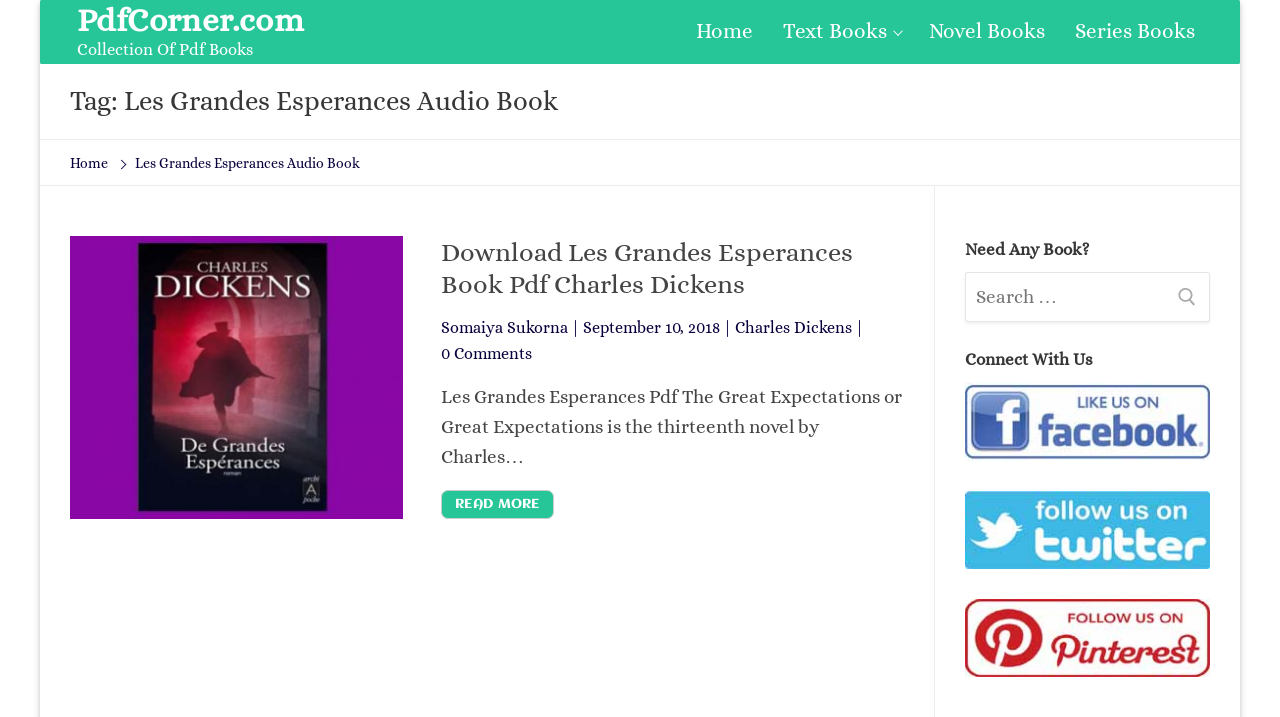

--- FILE ---
content_type: text/html; charset=UTF-8
request_url: https://pdfcorner.com/tag/les-grandes-esperances-audio-book/
body_size: 8904
content:
<!doctype html><html lang="en-US"><head>
 <script src="https://www.googletagmanager.com/gtag/js?id=UA-129399384-1" defer data-deferred="1"></script> <script src="[data-uri]" defer></script> <link rel="preconnect" href="https://1.gravatar.com" crossorigin><meta charset="UTF-8"><link data-optimized="2" rel="stylesheet" href="https://pdfcorner.com/wp-content/litespeed/css/8f88e9e6513adb47348612d1cc79b6fb.css?ver=eef3f" /><meta name="viewport" content="width=device-width, initial-scale=1, maximum-scale=1.0, user-scalable=no"><link rel="profile" href="http://gmpg.org/xfn/11"><title>Les Grandes Esperances Audio Book Archives - PdfCorner.com</title><meta name='robots' content='max-image-preview:large' /><style>img:is([sizes="auto" i], [sizes^="auto," i]) { contain-intrinsic-size: 3000px 1500px }</style><meta name="yandex-verification" content="ebca8292d2375e33" /><meta name="robots" content="max-snippet:-1, max-image-preview:large, max-video-preview:-1"/><link rel="canonical" href="https://pdfcorner.com/tag/les-grandes-esperances-audio-book/" /><meta property="og:locale" content="en_US" /><meta property="og:type" content="object" /><meta property="og:title" content="Les Grandes Esperances Audio Book Archives - PdfCorner.com" /><meta property="og:url" content="https://pdfcorner.com/tag/les-grandes-esperances-audio-book/" /><meta property="og:site_name" content="PdfCorner.com" /><meta name="twitter:card" content="summary_large_image" /><meta name="twitter:title" content="Les Grandes Esperances Audio Book Archives - PdfCorner.com" /><meta name="twitter:site" content="@pdfcorner" /> <script type='application/ld+json' class='yoast-schema-graph yoast-schema-graph--main'>{"@context":"https://schema.org","@graph":[{"@type":"Organization","@id":"https://pdfcorner.com/#organization","name":"PdfCorner","url":"https://pdfcorner.com/","sameAs":["https://web.facebook.com/fpage.pdfcorner/","https://www.pinterest.com/pdfcorner/","https://twitter.com/pdfcorner"],"logo":{"@type":"ImageObject","@id":"https://pdfcorner.com/#logo","url":"https://pdfcorner.com/wp-content/uploads/2018/03/icon.png","width":379,"height":379,"caption":"PdfCorner"},"image":{"@id":"https://pdfcorner.com/#logo"}},{"@type":"WebSite","@id":"https://pdfcorner.com/#website","url":"https://pdfcorner.com/","name":"PdfCorner.com","description":"Collection Of Pdf Books","publisher":{"@id":"https://pdfcorner.com/#organization"},"potentialAction":{"@type":"SearchAction","target":"https://pdfcorner.com/?s={search_term_string}","query-input":"required name=search_term_string"}},{"@type":"CollectionPage","@id":"https://pdfcorner.com/tag/les-grandes-esperances-audio-book/#webpage","url":"https://pdfcorner.com/tag/les-grandes-esperances-audio-book/","inLanguage":"en-US","name":"Les Grandes Esperances Audio Book Archives - PdfCorner.com","isPartOf":{"@id":"https://pdfcorner.com/#website"},"breadcrumb":{"@id":"https://pdfcorner.com/tag/les-grandes-esperances-audio-book/#breadcrumb"}},{"@type":"BreadcrumbList","@id":"https://pdfcorner.com/tag/les-grandes-esperances-audio-book/#breadcrumb","itemListElement":[{"@type":"ListItem","position":1,"item":{"@type":"WebPage","@id":"https://pdfcorner.com/","url":"https://pdfcorner.com/","name":"Home"}},{"@type":"ListItem","position":2,"item":{"@type":"WebPage","@id":"https://pdfcorner.com/tag/les-grandes-esperances-audio-book/","url":"https://pdfcorner.com/tag/les-grandes-esperances-audio-book/","name":"Les Grandes Esperances Audio Book"}}]}]}</script> <link rel='dns-prefetch' href='//c0.wp.com' /><link rel="alternate" type="application/rss+xml" title="PdfCorner.com &raquo; Feed" href="https://pdfcorner.com/feed/" /><link rel="alternate" type="application/rss+xml" title="PdfCorner.com &raquo; Comments Feed" href="https://pdfcorner.com/comments/feed/" /><link rel="alternate" type="application/rss+xml" title="PdfCorner.com &raquo; Les Grandes Esperances Audio Book Tag Feed" href="https://pdfcorner.com/tag/les-grandes-esperances-audio-book/feed/" /><link id='omgf-preload-0' rel='preload' href='//pdfcorner.com/wp-content/uploads/omgf/customify-google-font/aclonica-normal-400.woff2' as='font' type='font/woff2' crossorigin /><link id='omgf-preload-1' rel='preload' href='//pdfcorner.com/wp-content/uploads/omgf/customify-google-font/alice-normal-400.woff2' as='font' type='font/woff2' crossorigin /><link rel='stylesheet' id='wp-block-library-css' href='https://c0.wp.com/c/6.7.4/wp-includes/css/dist/block-library/style.min.css' type='text/css' media='all' /><style id='wp-block-library-inline-css' type='text/css'>.has-text-align-justify{text-align:justify;}</style><link rel='stylesheet' id='mediaelement-css' href='https://c0.wp.com/c/6.7.4/wp-includes/js/mediaelement/mediaelementplayer-legacy.min.css' type='text/css' media='all' /><link rel='stylesheet' id='wp-mediaelement-css' href='https://c0.wp.com/c/6.7.4/wp-includes/js/mediaelement/wp-mediaelement.min.css' type='text/css' media='all' /><style id='classic-theme-styles-inline-css' type='text/css'>/*! This file is auto-generated */
.wp-block-button__link{color:#fff;background-color:#32373c;border-radius:9999px;box-shadow:none;text-decoration:none;padding:calc(.667em + 2px) calc(1.333em + 2px);font-size:1.125em}.wp-block-file__button{background:#32373c;color:#fff;text-decoration:none}</style><style id='global-styles-inline-css' type='text/css'>:root{--wp--preset--aspect-ratio--square: 1;--wp--preset--aspect-ratio--4-3: 4/3;--wp--preset--aspect-ratio--3-4: 3/4;--wp--preset--aspect-ratio--3-2: 3/2;--wp--preset--aspect-ratio--2-3: 2/3;--wp--preset--aspect-ratio--16-9: 16/9;--wp--preset--aspect-ratio--9-16: 9/16;--wp--preset--color--black: #000000;--wp--preset--color--cyan-bluish-gray: #abb8c3;--wp--preset--color--white: #ffffff;--wp--preset--color--pale-pink: #f78da7;--wp--preset--color--vivid-red: #cf2e2e;--wp--preset--color--luminous-vivid-orange: #ff6900;--wp--preset--color--luminous-vivid-amber: #fcb900;--wp--preset--color--light-green-cyan: #7bdcb5;--wp--preset--color--vivid-green-cyan: #00d084;--wp--preset--color--pale-cyan-blue: #8ed1fc;--wp--preset--color--vivid-cyan-blue: #0693e3;--wp--preset--color--vivid-purple: #9b51e0;--wp--preset--gradient--vivid-cyan-blue-to-vivid-purple: linear-gradient(135deg,rgba(6,147,227,1) 0%,rgb(155,81,224) 100%);--wp--preset--gradient--light-green-cyan-to-vivid-green-cyan: linear-gradient(135deg,rgb(122,220,180) 0%,rgb(0,208,130) 100%);--wp--preset--gradient--luminous-vivid-amber-to-luminous-vivid-orange: linear-gradient(135deg,rgba(252,185,0,1) 0%,rgba(255,105,0,1) 100%);--wp--preset--gradient--luminous-vivid-orange-to-vivid-red: linear-gradient(135deg,rgba(255,105,0,1) 0%,rgb(207,46,46) 100%);--wp--preset--gradient--very-light-gray-to-cyan-bluish-gray: linear-gradient(135deg,rgb(238,238,238) 0%,rgb(169,184,195) 100%);--wp--preset--gradient--cool-to-warm-spectrum: linear-gradient(135deg,rgb(74,234,220) 0%,rgb(151,120,209) 20%,rgb(207,42,186) 40%,rgb(238,44,130) 60%,rgb(251,105,98) 80%,rgb(254,248,76) 100%);--wp--preset--gradient--blush-light-purple: linear-gradient(135deg,rgb(255,206,236) 0%,rgb(152,150,240) 100%);--wp--preset--gradient--blush-bordeaux: linear-gradient(135deg,rgb(254,205,165) 0%,rgb(254,45,45) 50%,rgb(107,0,62) 100%);--wp--preset--gradient--luminous-dusk: linear-gradient(135deg,rgb(255,203,112) 0%,rgb(199,81,192) 50%,rgb(65,88,208) 100%);--wp--preset--gradient--pale-ocean: linear-gradient(135deg,rgb(255,245,203) 0%,rgb(182,227,212) 50%,rgb(51,167,181) 100%);--wp--preset--gradient--electric-grass: linear-gradient(135deg,rgb(202,248,128) 0%,rgb(113,206,126) 100%);--wp--preset--gradient--midnight: linear-gradient(135deg,rgb(2,3,129) 0%,rgb(40,116,252) 100%);--wp--preset--font-size--small: 13px;--wp--preset--font-size--medium: 20px;--wp--preset--font-size--large: 36px;--wp--preset--font-size--x-large: 42px;--wp--preset--spacing--20: 0.44rem;--wp--preset--spacing--30: 0.67rem;--wp--preset--spacing--40: 1rem;--wp--preset--spacing--50: 1.5rem;--wp--preset--spacing--60: 2.25rem;--wp--preset--spacing--70: 3.38rem;--wp--preset--spacing--80: 5.06rem;--wp--preset--shadow--natural: 6px 6px 9px rgba(0, 0, 0, 0.2);--wp--preset--shadow--deep: 12px 12px 50px rgba(0, 0, 0, 0.4);--wp--preset--shadow--sharp: 6px 6px 0px rgba(0, 0, 0, 0.2);--wp--preset--shadow--outlined: 6px 6px 0px -3px rgba(255, 255, 255, 1), 6px 6px rgba(0, 0, 0, 1);--wp--preset--shadow--crisp: 6px 6px 0px rgba(0, 0, 0, 1);}:where(.is-layout-flex){gap: 0.5em;}:where(.is-layout-grid){gap: 0.5em;}body .is-layout-flex{display: flex;}.is-layout-flex{flex-wrap: wrap;align-items: center;}.is-layout-flex > :is(*, div){margin: 0;}body .is-layout-grid{display: grid;}.is-layout-grid > :is(*, div){margin: 0;}:where(.wp-block-columns.is-layout-flex){gap: 2em;}:where(.wp-block-columns.is-layout-grid){gap: 2em;}:where(.wp-block-post-template.is-layout-flex){gap: 1.25em;}:where(.wp-block-post-template.is-layout-grid){gap: 1.25em;}.has-black-color{color: var(--wp--preset--color--black) !important;}.has-cyan-bluish-gray-color{color: var(--wp--preset--color--cyan-bluish-gray) !important;}.has-white-color{color: var(--wp--preset--color--white) !important;}.has-pale-pink-color{color: var(--wp--preset--color--pale-pink) !important;}.has-vivid-red-color{color: var(--wp--preset--color--vivid-red) !important;}.has-luminous-vivid-orange-color{color: var(--wp--preset--color--luminous-vivid-orange) !important;}.has-luminous-vivid-amber-color{color: var(--wp--preset--color--luminous-vivid-amber) !important;}.has-light-green-cyan-color{color: var(--wp--preset--color--light-green-cyan) !important;}.has-vivid-green-cyan-color{color: var(--wp--preset--color--vivid-green-cyan) !important;}.has-pale-cyan-blue-color{color: var(--wp--preset--color--pale-cyan-blue) !important;}.has-vivid-cyan-blue-color{color: var(--wp--preset--color--vivid-cyan-blue) !important;}.has-vivid-purple-color{color: var(--wp--preset--color--vivid-purple) !important;}.has-black-background-color{background-color: var(--wp--preset--color--black) !important;}.has-cyan-bluish-gray-background-color{background-color: var(--wp--preset--color--cyan-bluish-gray) !important;}.has-white-background-color{background-color: var(--wp--preset--color--white) !important;}.has-pale-pink-background-color{background-color: var(--wp--preset--color--pale-pink) !important;}.has-vivid-red-background-color{background-color: var(--wp--preset--color--vivid-red) !important;}.has-luminous-vivid-orange-background-color{background-color: var(--wp--preset--color--luminous-vivid-orange) !important;}.has-luminous-vivid-amber-background-color{background-color: var(--wp--preset--color--luminous-vivid-amber) !important;}.has-light-green-cyan-background-color{background-color: var(--wp--preset--color--light-green-cyan) !important;}.has-vivid-green-cyan-background-color{background-color: var(--wp--preset--color--vivid-green-cyan) !important;}.has-pale-cyan-blue-background-color{background-color: var(--wp--preset--color--pale-cyan-blue) !important;}.has-vivid-cyan-blue-background-color{background-color: var(--wp--preset--color--vivid-cyan-blue) !important;}.has-vivid-purple-background-color{background-color: var(--wp--preset--color--vivid-purple) !important;}.has-black-border-color{border-color: var(--wp--preset--color--black) !important;}.has-cyan-bluish-gray-border-color{border-color: var(--wp--preset--color--cyan-bluish-gray) !important;}.has-white-border-color{border-color: var(--wp--preset--color--white) !important;}.has-pale-pink-border-color{border-color: var(--wp--preset--color--pale-pink) !important;}.has-vivid-red-border-color{border-color: var(--wp--preset--color--vivid-red) !important;}.has-luminous-vivid-orange-border-color{border-color: var(--wp--preset--color--luminous-vivid-orange) !important;}.has-luminous-vivid-amber-border-color{border-color: var(--wp--preset--color--luminous-vivid-amber) !important;}.has-light-green-cyan-border-color{border-color: var(--wp--preset--color--light-green-cyan) !important;}.has-vivid-green-cyan-border-color{border-color: var(--wp--preset--color--vivid-green-cyan) !important;}.has-pale-cyan-blue-border-color{border-color: var(--wp--preset--color--pale-cyan-blue) !important;}.has-vivid-cyan-blue-border-color{border-color: var(--wp--preset--color--vivid-cyan-blue) !important;}.has-vivid-purple-border-color{border-color: var(--wp--preset--color--vivid-purple) !important;}.has-vivid-cyan-blue-to-vivid-purple-gradient-background{background: var(--wp--preset--gradient--vivid-cyan-blue-to-vivid-purple) !important;}.has-light-green-cyan-to-vivid-green-cyan-gradient-background{background: var(--wp--preset--gradient--light-green-cyan-to-vivid-green-cyan) !important;}.has-luminous-vivid-amber-to-luminous-vivid-orange-gradient-background{background: var(--wp--preset--gradient--luminous-vivid-amber-to-luminous-vivid-orange) !important;}.has-luminous-vivid-orange-to-vivid-red-gradient-background{background: var(--wp--preset--gradient--luminous-vivid-orange-to-vivid-red) !important;}.has-very-light-gray-to-cyan-bluish-gray-gradient-background{background: var(--wp--preset--gradient--very-light-gray-to-cyan-bluish-gray) !important;}.has-cool-to-warm-spectrum-gradient-background{background: var(--wp--preset--gradient--cool-to-warm-spectrum) !important;}.has-blush-light-purple-gradient-background{background: var(--wp--preset--gradient--blush-light-purple) !important;}.has-blush-bordeaux-gradient-background{background: var(--wp--preset--gradient--blush-bordeaux) !important;}.has-luminous-dusk-gradient-background{background: var(--wp--preset--gradient--luminous-dusk) !important;}.has-pale-ocean-gradient-background{background: var(--wp--preset--gradient--pale-ocean) !important;}.has-electric-grass-gradient-background{background: var(--wp--preset--gradient--electric-grass) !important;}.has-midnight-gradient-background{background: var(--wp--preset--gradient--midnight) !important;}.has-small-font-size{font-size: var(--wp--preset--font-size--small) !important;}.has-medium-font-size{font-size: var(--wp--preset--font-size--medium) !important;}.has-large-font-size{font-size: var(--wp--preset--font-size--large) !important;}.has-x-large-font-size{font-size: var(--wp--preset--font-size--x-large) !important;}
:where(.wp-block-post-template.is-layout-flex){gap: 1.25em;}:where(.wp-block-post-template.is-layout-grid){gap: 1.25em;}
:where(.wp-block-columns.is-layout-flex){gap: 2em;}:where(.wp-block-columns.is-layout-grid){gap: 2em;}
:root :where(.wp-block-pullquote){font-size: 1.5em;line-height: 1.6;}</style><style id='customify-style-inline-css' type='text/css'>.customify-container,.layout-contained,.site-framed .site,.site-boxed .site{max-width:1200px}#blog-posts .entry-inner{border-top-left-radius:0px;border-top-right-radius:0px;border-bottom-right-radius:0px;border-bottom-left-radius:0px}#blog-posts .entry-readmore a{font-family:"Aclonica";font-weight:normal}#blog-posts .entry-readmore a{color:#ffffff;text-decoration-color:#ffffff;background-color:#27c699;border-top-left-radius:7px;border-top-right-radius:7px;border-bottom-right-radius:7px;border-bottom-left-radius:7px}#blog-posts .entry-readmore a:hover{color:#000000;text-decoration-color:#000000;background-color:#e28222;border-top-left-radius:7px;border-top-right-radius:7px;border-bottom-right-radius:7px;border-bottom-left-radius:7px}article.comment .comment-reply a:hover,article.comment .comment-time:hover,article.comment .comment-author a:hover,article.comment .comment-post-author,#respond #cancel-comment-reply-link,.posts-layout .readmore-button:hover,.entry-meta a:hover,.posts-layout .entry-title a:hover,.nav-menu-desktop .menu li.current-menu-item>a,.nav-menu-desktop.style-plain .primary-menu-ul>li.current-menu-item>a,.nav-menu-desktop.style-plain .primary-menu-ul>li.current-menu-ancestor>a,.nav-menu-desktop.style-plain .primary-menu-ul>li a:hover,.nav-menu-desktop.style-plain .primary-menu-ul>li a:focus,.nav-menu-desktop .menu li a:hover,a:hover,.site-branding a:hover,.widget-area .widget a:not(.wc-forward):hover,.site-content .widget-area .menu li.current-menu-item>a{color:#27c699}.button,button,input[type="button"],input[type="reset"],input[type="submit"],.pagination .nav-links>*:hover,.pagination .nav-links span,.entry-footer .tags-links a:hover,.entry-footer .cat-links a:hover,.customify-builder-btn,.nav-menu-desktop.style-full-height .primary-menu-ul>li.current-menu-item>a,.nav-menu-desktop.style-full-height .primary-menu-ul>li.current-menu-ancestor>a,.nav-menu-desktop.style-full-height .primary-menu-ul>li>a:hover{background-color:#27c699}.site-content .widget-area .menu li.current-menu-item>a:before{border-left-color:#27c699}article.comment .comment-post-author,#respond #cancel-comment-reply-link,.pagination .nav-links>*:hover,.pagination .nav-links span,.entry-footer .tags-links a:hover,.entry-footer .cat-links a:hover,.posts-layout .readmore-button:hover{border-color:#27c699}.entry-content a,.nav-links .nav-previous a:hover,.nav-links .nav-next a:hover{color:#27c699}.search .content-area .entry-title a:hover,.entry-content a:hover{color:#f5a126}article.comment .comment-reply a,article.comment .comment-time,.entry-meta,.entry-meta a,.pagination .nav-links>*,.entry-footer .tags-links a,.entry-footer .cat-links a,.widget-area .widget a:not(.wc-forward),.page-breadcrumb,.page-breadcrumb-list li a{color:#08003d}body,body p,body button,body input,body select,body optgroup,body textarea,body div{font-family:"Alice";font-weight:normal;font-size:19px}body h1,body h2,body h3,body h4,body h5,body h6,body .h1,body .h2,body .h3{font-family:"Alice";font-weight:normal}.site-branding .site-title,.site-branding .site-title a{font-weight:bold;text-decoration:none;text-transform:none;font-size:33px}.entry-content h1{font-family:"Alice";font-weight:normal}.entry-content h2{font-weight:normal}.entry-content h3{font-weight:bold}.entry-content h4{font-weight:bold}.widget-title{font-weight:bold}#page-cover{background-image:url("https://pdfcorner.com/wp-content/themes/customify/assets/images/default-cover.jpg");}.header--row.header-top,.header--row.header-top .site-branding a{color:#ffffff;text-decoration-color:#ffffff}.header--row.header-top .customify-container,.header--row.header-top.layout-full-contained,.header--row.header-top.layout-fullwidth{background-color:#27c699;background-repeat:repeat;border-top-left-radius:2px;border-top-right-radius:2px;border-bottom-right-radius:2px;border-bottom-left-radius:2px;box-shadow:0px 0px 0px 0px #15305b;}.header--row.header-main .customify-container,.header--row.header-main.layout-full-contained,.header--row.header-main.layout-fullwidth{border-style:solid;border-top-width:0px;border-right-width:0px;border-bottom-width:1px;border-left-width:0px;border-color:#eaecee}.header--row.header-bottom .customify-container,.header--row.header-bottom.layout-full-contained,.header--row.header-bottom.layout-fullwidth{background-color:#d8d8d8;background-repeat:repeat;box-shadow:0px 0px 0px 0px #15305b;}.sub-menu .li-duplicator{display:none!important}.menu-mobile-toggle{color:#27c699}.menu-mobile-toggle:hover{color:#f5a126}.header-search_icon-item .header-search-modal{border-style:solid}.header-search_icon-item .search-field{border-style:solid}.header-search_box-item .search-field,.header-search_box-item input.search-field::placeholder{color:#ffffff;text-decoration-color:#ffffff}.header-search_box-item .search-field{background-color:#27c699;border-style:solid}.header-search_box-item .search-field:focus{color:#f5a126;text-decoration-color:#f5a126}.builder-item--primary-menu .nav-menu-desktop .primary-menu-ul>li>a{color:#ffffff;text-decoration-color:#ffffff}.builder-item--primary-menu .nav-menu-desktop .primary-menu-ul>li>a:hover,.builder-item--primary-menu .nav-menu-desktop .primary-menu-ul>li>a:focus,.builder-item--primary-menu .nav-menu-desktop .primary-menu-ul>li.current-menu-item>a,.builder-item--primary-menu .nav-menu-desktop .primary-menu-ul>li.current-menu-ancestor>a,.builder-item--primary-menu .nav-menu-desktop .primary-menu-ul>li.current-menu-parent>a{color:#000000;text-decoration-color:#000000}.builder-item--primary-menu .nav-menu-desktop .primary-menu-ul>li>a{font-family:"Alice";font-weight:normal;font-size:21px}.header-social-icons.customify-builder-social-icons li a{border-radius:145px}.site-footer .widget-area .widget{font-weight:bold;letter-spacing:0.3px}#cb-row--footer-main{background-repeat:repeat}#cb-row--footer-main a{color:#27c699;text-decoration-color:#27c699}#cb-row--footer-main a:hover{color:#e28222;text-decoration-color:#e28222}#cb-row--footer-bottom .widget-title,#cb-row--footer-bottom h1,#cb-row--footer-bottom h2,#cb-row--footer-bottom h3,#cb-row--footer-bottom h4{color:#000000}#cb-row--footer-bottom{color:#000000;text-decoration-color:#000000;background-repeat:repeat}#blog-posts .entry-inner{margin-top:0px;margin-right:0px;margin-bottom:0px;margin-left:0px;padding-top:0px;padding-right:0px;padding-bottom:0px;padding-left:0px}#page-cover .page-cover-inner{min-height:300px}#page-cover{text-align:left}.header--row.header-main .customify-grid,.header--row.header-main .style-full-height .primary-menu-ul>li>a{min-height:0px}.header--row.header-bottom .customify-grid,.header--row.header-bottom .style-full-height .primary-menu-ul>li>a{min-height:55px}.header--row .builder-first--nav-icon{text-align:right}.header-search_icon-item .search-submit{margin-left:-42px}.header-search_box-item .search-submit{margin-left:-42px}.builder-item--primary-menu .nav-menu-desktop .primary-menu-ul>li{margin-top:0px;margin-right:0px;margin-bottom:0px;margin-left:0px}.header--row .builder-first--primary-menu{text-align:right}.header-social-icons.customify-builder-social-icons li a{font-size:47px}.header-social-icons.customify-builder-social-icons li{margin-left:16px;margin-right:16px}.header--row .builder-first--social-icons{text-align:center}.footer--row .builder-first--footer-1{text-align:center}.footer--row .builder-first--footer_copyright{text-align:center}.footer-social-icons.customify-builder-social-icons li a{font-size:31px}@media screen and (max-width:1024px){#page-cover .page-cover-inner{min-height:250px}.header--row .builder-first--nav-icon{text-align:right}.header-search_icon-item .search-submit{margin-left:-42px}.header-search_box-item .search-submit{margin-left:-42px}.header-social-icons.customify-builder-social-icons li{margin-left:20px;margin-right:20px}.header--row .builder-first--social-icons{text-align:center}}@media screen and (max-width:568px){#page-cover .page-cover-inner{min-height:200px}.header--row.header-top .customify-grid,.header--row.header-top .style-full-height .primary-menu-ul>li>a{min-height:33px}.header--row .builder-first--logo{text-align:center}.header--row .builder-first--nav-icon{text-align:center}.header-search_icon-item .search-submit{margin-left:-42px}.header-search_box-item .search-submit{margin-left:-42px}.header--row .builder-first--search_box{text-align:center}.header-social-icons.customify-builder-social-icons li a{font-size:34px}.header-social-icons.customify-builder-social-icons li a{padding:0.4em}.header-social-icons.customify-builder-social-icons li{margin-left:10px;margin-right:10px}.footer--row .builder-first--footer-1{text-align:center}.footer--row .builder-first--footer_copyright{text-align:center}}</style> <script type="text/javascript" src="https://c0.wp.com/c/6.7.4/wp-includes/js/jquery/jquery.min.js" id="jquery-core-js"></script> <script type="text/javascript" src="https://c0.wp.com/c/6.7.4/wp-includes/js/jquery/jquery-migrate.min.js" id="jquery-migrate-js" defer data-deferred="1"></script> <script type="text/javascript" id="jquery-js-after" src="[data-uri]" defer></script> <link rel="https://api.w.org/" href="https://pdfcorner.com/wp-json/" /><link rel="alternate" title="JSON" type="application/json" href="https://pdfcorner.com/wp-json/wp/v2/tags/2362" /><link rel="EditURI" type="application/rsd+xml" title="RSD" href="https://pdfcorner.com/xmlrpc.php?rsd" /><meta name="generator" content="WordPress 6.7.4" /><style>img#wpstats{display:none}</style><link rel="icon" href="https://pdfcorner.com/wp-content/uploads/2018/03/icon-100x100.png" sizes="32x32" /><link rel="icon" href="https://pdfcorner.com/wp-content/uploads/2018/03/icon-300x300.png" sizes="192x192" /><link rel="apple-touch-icon" href="https://pdfcorner.com/wp-content/uploads/2018/03/icon-300x300.png" /><meta name="msapplication-TileImage" content="https://pdfcorner.com/wp-content/uploads/2018/03/icon-300x300.png" /><link rel='dns-prefetch' href='//s.w.org' /><link rel='dns-prefetch' href='//jetpack.wordpress.com' /><link rel='dns-prefetch' href='//s0.wp.com' /><link rel='dns-prefetch' href='//s1.wp.com' /><link rel='dns-prefetch' href='//s2.wp.com' /><link rel='dns-prefetch' href='//public-api.wordpress.com' /><link rel='dns-prefetch' href='//0.gravatar.com' /><link rel='dns-prefetch' href='//1.gravatar.com' /><link rel='dns-prefetch' href='//2.gravatar.com' /><link rel='dns-prefetch' href='//i0.wp.com' /><link rel='dns-prefetch' href='//i1.wp.com' /><link rel='dns-prefetch' href='//i2.wp.com' /><link rel='dns-prefetch' href='//c0.wp.com' /><link rel='dns-prefetch' href='//pagead2.googlesyndication.com' /><link rel='dns-prefetch' href='//lh3.googleusercontent.com' /><link rel='dns-prefetch' href='//googleads.g.doubleclick.net' /><link rel='dns-prefetch' href='//adservice.google.com' /><link rel='dns-prefetch' href='//adservice.google.ca' /><link rel='dns-prefetch' href='//partner.googleadservices.com' /><link rel='dns-prefetch' href='//googletagservices.com' /><link rel='dns-prefetch' href='//tpc.googlesyndication.com' /><link rel='dns-prefetch' href='//1.bp.blogspot.com' /><link rel='dns-prefetch' href='//c1.wp.com' /><link rel='dns-prefetch' href='//www.googletagservices.com' /></head><body class="archive tag tag-les-grandes-esperances-audio-book tag-2362 hfeed content-sidebar sidebar_vertical_border site-boxed menu_sidebar_slide_left"><div id="page" class="site box-shadow">
<a class="skip-link screen-reader-text" href="#site-content">Skip to content</a>
<a class="close is-size-medium is-text-light close-panel close-sidebar-panel" href="#">
<span class="hamburger hamburger--squeeze is-active">
<span class="hamburger-box">
<span class="hamburger-inner"><span class="screen-reader-text">Menu</span></span>
</span>
</span>
<span class="screen-reader-text">Close</span>
</a><header id="masthead" class="site-header"><div id="masthead-inner" class="site-header-inner"><div  class="header-top header--row layout-fullwidth"  id="cb-row--header-top"  data-row-id="top"                                     data-show-on="desktop mobile"><div class="customify-container"><div class="customify-grid cb-row--desktop hide-on-mobile hide-on-tablet customify-grid-middle"><div class="customify-col-3_md-3_sm-3 builder-item builder-first--logo" data-push-left=""><div class="item--inner builder-item--logo item--nm" data-section="title_tagline" data-item-id="logo" ><div class="site-branding logo-left"><div class="site-name-desc"><p class="site-title"><a href="https://pdfcorner.com/" rel="home">PdfCorner.com</a></p><p class="site-description">Collection Of Pdf Books</p></div></div></div></div><div class="customify-col-9_md-9_sm-9 builder-item builder-first--primary-menu" data-push-left=""><div class="item--inner builder-item--primary-menu item--m" data-section="header_menu_primary" data-item-id="primary-menu" ><nav  id="site-navigation-top-desktop" class="site-navigation primary-menu primary-menu-top nav-menu-desktop primary-menu-desktop style-plain"><ul id="menu-main-menu" class="primary-menu-ul menu nav-menu"><li id="menu-item--top-desktop-346" class="menu-item menu-item-type-custom menu-item-object-custom menu-item-346"><a href="/"><span class="link-before">Home</span></a></li><li id="menu-item--top-desktop-347" class="menu-item menu-item-type-taxonomy menu-item-object-category menu-item-has-children menu-item-347"><a href="https://pdfcorner.com/category/textbooks/"><span class="link-before">Text Books<span class="nav-icon-angle">&nbsp;</span></span></a><ul class="sub-menu sub-lv-0"><li id="menu-item--top-desktop-350" class="menu-item menu-item-type-taxonomy menu-item-object-category menu-item-350"><a href="https://pdfcorner.com/category/textbooks/bangla-text-book/"><span class="link-before">Bangla Text Books</span></a></li></ul></li><li id="menu-item--top-desktop-342" class="menu-item menu-item-type-taxonomy menu-item-object-category menu-item-342"><a href="https://pdfcorner.com/category/novel-books/"><span class="link-before">Novel Books</span></a></li><li id="menu-item--top-desktop-343" class="menu-item menu-item-type-taxonomy menu-item-object-category menu-item-343"><a href="https://pdfcorner.com/category/series/"><span class="link-before">Series Books</span></a></li></ul></nav></div></div></div><div class="cb-row--mobile hide-on-desktop customify-grid customify-grid-middle"><div class="customify-col-12_md-12_sm-12 builder-item builder-first--logo" data-push-left=""><div class="item--inner builder-item--logo item--nm" data-section="title_tagline" data-item-id="logo" ><div class="site-branding logo-left"><div class="site-name-desc"><p class="site-title"><a href="https://pdfcorner.com/" rel="home">PdfCorner.com</a></p><p class="site-description">Collection Of Pdf Books</p></div></div></div></div></div></div></div><div  class="header-bottom header--row hide-on-desktop layout-full-contained"  id="cb-row--header-bottom"  data-row-id="bottom"                                     data-show-on="mobile"><div class="customify-container"><div class="cb-row--mobile hide-on-desktop customify-grid customify-grid-middle"><div class="customify-col-3_md-3_sm-3 builder-item builder-first--nav-icon" data-push-left=""><div class="item--inner builder-item--nav-icon item--nm" data-section="header_menu_icon" data-item-id="nav-icon" >        <a class="menu-mobile-toggle item-button is-size-desktop-medium is-size-tablet-medium is-size-mobile-large">
<span class="hamburger hamburger--squeeze">
<span class="hamburger-box">
<span class="hamburger-inner"></span>
</span>
</span>
<span class="nav-icon--label hide-on-tablet hide-on-mobile">Menu</span></a></div></div><div class="customify-col-9_md-9_sm-9 builder-item builder-first--search_box" data-push-left=""><div class="item--inner builder-item--search_box item--nm" data-section="search_box" data-item-id="search_box" ><div class="header-search_box-item item--search_box"><form role="search" class="header-search-form" action="https://pdfcorner.com/">
<label>
<span class="screen-reader-text">Search for:</span>
<input type="search" class="search-field" placeholder="Search Books" value="" name="s" title="Search for:" />
</label>
<button type="submit" class="search-submit" >
<svg aria-hidden="true" focusable="false" role="presentation" xmlns="http://www.w3.org/2000/svg" width="20" height="21" viewBox="0 0 20 21">
<path fill="currentColor" fill-rule="evenodd" d="M12.514 14.906a8.264 8.264 0 0 1-4.322 1.21C3.668 16.116 0 12.513 0 8.07 0 3.626 3.668.023 8.192.023c4.525 0 8.193 3.603 8.193 8.047 0 2.033-.769 3.89-2.035 5.307l4.999 5.552-1.775 1.597-5.06-5.62zm-4.322-.843c3.37 0 6.102-2.684 6.102-5.993 0-3.31-2.732-5.994-6.102-5.994S2.09 4.76 2.09 8.07c0 3.31 2.732 5.993 6.102 5.993z"></path>
</svg>
</button></form></div></div></div></div></div></div><div id="header-menu-sidebar" class="header-menu-sidebar menu-sidebar-panel is-text-light"><div id="header-menu-sidebar-bg" class="header-menu-sidebar-bg"><div id="header-menu-sidebar-inner" class="header-menu-sidebar-inner"><div class="builder-item-sidebar mobile-item--primary-menu mobile-item--menu "><div class="item--inner" data-item-id="primary-menu" data-section="header_menu_primary"><nav  id="site-navigation-sidebar-mobile" class="site-navigation primary-menu primary-menu-sidebar nav-menu-mobile primary-menu-mobile style-plain"><ul id="menu-main-menu" class="primary-menu-ul menu nav-menu"><li id="menu-item--sidebar-mobile-346" class="menu-item menu-item-type-custom menu-item-object-custom menu-item-346"><a href="/"><span class="link-before">Home</span></a></li><li id="menu-item--sidebar-mobile-347" class="menu-item menu-item-type-taxonomy menu-item-object-category menu-item-has-children menu-item-347"><a href="https://pdfcorner.com/category/textbooks/"><span class="link-before">Text Books<span class="nav-icon-angle">&nbsp;</span></span></a><ul class="sub-menu sub-lv-0"><li id="menu-item--sidebar-mobile-350" class="menu-item menu-item-type-taxonomy menu-item-object-category menu-item-350"><a href="https://pdfcorner.com/category/textbooks/bangla-text-book/"><span class="link-before">Bangla Text Books</span></a></li></ul></li><li id="menu-item--sidebar-mobile-342" class="menu-item menu-item-type-taxonomy menu-item-object-category menu-item-342"><a href="https://pdfcorner.com/category/novel-books/"><span class="link-before">Novel Books</span></a></li><li id="menu-item--sidebar-mobile-343" class="menu-item menu-item-type-taxonomy menu-item-object-category menu-item-343"><a href="https://pdfcorner.com/category/series/"><span class="link-before">Series Books</span></a></li></ul></nav></div></div></div></div></div></div></header><div id="page-titlebar" class="page-header--item page-titlebar"><div class="page-titlebar-inner customify-container"><h1 class="titlebar-title h4">Tag: <span>Les Grandes Esperances Audio Book</span></h1></div></div><div id="page-breadcrumb" class="page-breadcrumb breadcrumb--below_titlebar"><div class="page-breadcrumb-inner customify-container"><ul class="page-breadcrumb-list">
<span><li><span><a href="https://pdfcorner.com/">Home</a></li><li><span class="breadcrumb_last" aria-current="page">Les Grandes Esperances Audio Book</span></span></li></span></ul></div></div><div id="site-content" class="site-content"><div class="customify-container"><div class="customify-grid"><main id="main" class="content-area customify-col-9_sm-12"><div class="content-inner"><div id="blog-posts"><div class="posts-layout-wrapper"><div class="posts-layout layout--blog_classic"><article class="entry odd post-2341 post type-post status-publish format-standard has-post-thumbnail hentry category-charles-dickens tag-les-grandes-esperances-audio-book tag-les-grandes-esperances-book tag-les-grandes-esperances-by-charles-dickens tag-les-grandes-esperances-online-book tag-les-grandes-esperances-pdf tag-les-grandes-esperances-summary"><div class="entry-inner"><div class="entry-media">
<a class="entry-media-link " href="https://pdfcorner.com/download-les-grandes-esperances-book-pdf-charles-dickens/" title="Download Les Grandes Esperances Book Pdf Charles Dickens" rel="bookmark"></a><div class="entry-thumbnail has-thumb">
<img width="500" height="286" src="https://pdfcorner.com/wp-content/uploads/2018/09/Les-Grandes-Esperances-Book-500x286.jpg" class="attachment-medium size-medium wp-post-image" alt="Les Grandes Esperances Book" decoding="async" fetchpriority="high" srcset="https://pdfcorner.com/wp-content/uploads/2018/09/Les-Grandes-Esperances-Book-500x286.jpg 500w, https://pdfcorner.com/wp-content/uploads/2018/09/Les-Grandes-Esperances-Book.jpg 700w" sizes="(max-width: 500px) 100vw, 500px" /></div></div><div class="entry-content-data"><div class="entry-article-part entry-article-header"><h2 class="entry-title entry--item"><a href="https://pdfcorner.com/download-les-grandes-esperances-book-pdf-charles-dickens/" title="Download Les Grandes Esperances Book Pdf Charles Dickens" rel="bookmark">Download Les Grandes Esperances Book Pdf Charles Dickens</a></h2><div class="entry-meta entry--item">
<span class="meta-item byline"> <span class="author vcard"><a class="url fn n" href="https://pdfcorner.com/author/sukrona/">Somaiya Sukorna</a></span></span><span class="sep">|</span><span class="meta-item posted-on"><a href="https://pdfcorner.com/download-les-grandes-esperances-book-pdf-charles-dickens/" rel="bookmark"><time class="entry-date published" datetime="2018-09-10T14:00:25+00:00">September 10, 2018</time></a></span><span class="sep">|</span><span class="meta-item meta-cat"><a href="https://pdfcorner.com/category/books-by-authors/charles-dickens/" rel="tag">Charles Dickens</a></span><span class="sep">|</span><span class="meta-item comments-link"><a href="https://pdfcorner.com/download-les-grandes-esperances-book-pdf-charles-dickens/#respond">0 Comments</a></span></div></div><div class="entry-article-part entry-article-body"><div class="entry-excerpt entry--item"><p>Les Grandes Esperances Pdf The Great Expectations or Great Expectations is the thirteenth novel by Charles&hellip;</p></div></div><div class="entry-article-part entry-article-footer only-more"><div class="entry-readmore entry--item">
<a class="readmore-button" href="https://pdfcorner.com/download-les-grandes-esperances-book-pdf-charles-dickens/" title="">Read More</a></div></div></div></div></article></div></div></div></div></main><aside id="sidebar-primary" class="sidebar-primary customify-col-3_sm-12"><div class="sidebar-primary-inner sidebar-inner widget-area"><section id="search-2" class="widget widget_search"><h4 class="widget-title">Need Any Book?</h4><form role="search" class="sidebar-search-form" action="https://pdfcorner.com/">
<label>
<span class="screen-reader-text">Search for:</span>
<input type="search" class="search-field" placeholder="Search &hellip;" value="" name="s" title="Search for:" />
</label>
<button type="submit" class="search-submit" >
<svg aria-hidden="true" focusable="false" role="presentation" xmlns="http://www.w3.org/2000/svg" width="20" height="21" viewBox="0 0 20 21">
<path id="svg-search" fill="currentColor" fill-rule="evenodd" d="M12.514 14.906a8.264 8.264 0 0 1-4.322 1.21C3.668 16.116 0 12.513 0 8.07 0 3.626 3.668.023 8.192.023c4.525 0 8.193 3.603 8.193 8.047 0 2.033-.769 3.89-2.035 5.307l4.999 5.552-1.775 1.597-5.06-5.62zm-4.322-.843c3.37 0 6.102-2.684 6.102-5.993 0-3.31-2.732-5.994-6.102-5.994S2.09 4.76 2.09 8.07c0 3.31 2.732 5.993 6.102 5.993z"></path>
</svg>
</button></form></section><section id="custom_html-9" class="widget_text widget widget_custom_html"><h4 class="widget-title">Connect With Us</h4><div class="textwidget custom-html-widget"><a href="https://www.facebook.com/PdfCorner-1199069833560656" target="_blank"><img align="center" width="250" height="80" src="https://pdfcorner.com/wp-content/uploads/2021/05/pdfcorner-fb-lk-btn.jpg" alt="pdfcorner facebook"></a>
<br>
<br>
<a href="https://twitter.com/pdfcorner" target="_blank"><img align="center" width="250" height="80" src="https://pdfcorner.com/wp-content/uploads/2021/05/pdfcorner-twitter-flw-btn.jpg" alt="pdfcorner twitter"></a>
<br>
<br>
<a href="https://www.pinterest.com/pdfcorner/" target="_blank"><img align="center" width="250" height="80" src="https://pdfcorner.com/wp-content/uploads/2021/05/pdfcorner-pinterest-follow-btn.jpg" alt="pdfcorner pinterest page"></a></div></section></div></aside></div></div></div><footer class="site-footer" id="site-footer"><div  class="footer-main footer--row layout-full-contained"  id="cb-row--footer-main"  data-row-id="main"                                     data-show-on="desktop"><div class="customify-container"><div class="customify-grid  customify-grid-top"><div class="customify-col-12_md-12_sm-12_xs-12 builder-item builder-first--footer_copyright" data-push-left="_sm-0"><div class="item--inner builder-item--footer_copyright item--nm" data-section="footer_copyright" data-item-id="footer_copyright" ><div class="builder-footer-copyright-item footer-copyright"><p><a href="https://pdfcorner.com/about-us">About Us</a> || <a href="https://pdfcorner.com/privacy-policy">Privacy Policy</a> || <a href="https://pdfcorner.com/dmca/">DMCA</a> || <a href="https://pdfcorner.com/request-a-book/">Request a Book </a> || <a href="https://pdfcorner.com/contact-us">Contact Us</a></p></div></div></div></div></div></div></footer></div> <script src='https://stats.wp.com/e-202605.js' defer></script> <script>_stq = window._stq || [];
		_stq.push([ 'view', {v:'ext',blog:'143584383',post:'0',tz:'0',srv:'pdfcorner.com',j:'1:11.9.1'} ]);
		_stq.push([ 'clickTrackerInit', '143584383', '0' ]);</script> <script type='text/javascript'>//
var la=!1;window.addEventListener("scroll",function(){(0!=document.documentElement.scrollTop&&!1===la||0!=document.body.scrollTop&&!1===la)&&(!function(){var e=document.createElement("script");e.type="text/javascript",e.async=!0,e.src="https://pagead2.googlesyndication.com/pagead/js/adsbygoogle.js";var a=document.getElementsByTagName("script")[0];a.parentNode.insertBefore(e,a)}(),la=!0)},!0);
//</script> 
 <script data-optimized="1" src="https://pdfcorner.com/wp-content/litespeed/js/e40747e0a43e386c7514827f524b3159.js?ver=eef3f" defer></script></body></html>
<!-- Page optimized by LiteSpeed Cache @2026-01-30 04:16:45 -->

<!-- Page cached by LiteSpeed Cache 6.5.4 on 2026-01-30 04:16:45 -->